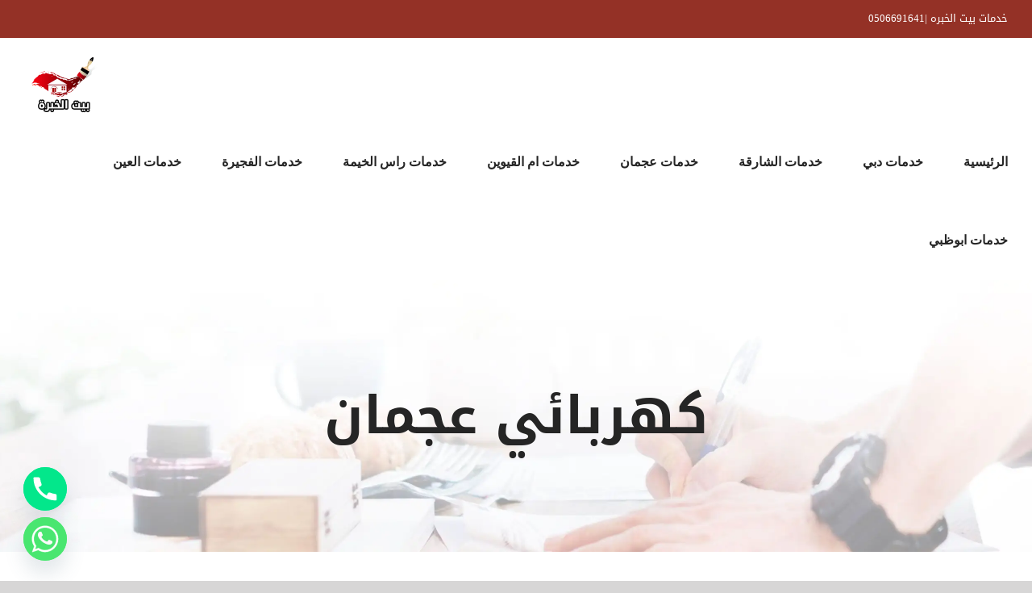

--- FILE ---
content_type: text/html; charset=utf-8
request_url: https://baytalkhebra-uae.com/tag/%D9%83%D9%87%D8%B1%D8%A8%D8%A7%D8%A6%D9%8A-%D8%B9%D8%AC%D9%85%D8%A7%D9%86/
body_size: 14455
content:
<!DOCTYPE html>
<html class="avada-html-layout-wide avada-html-header-position-top avada-html-is-archive" dir="rtl" lang="ar" prefix="og: http://ogp.me/ns# fb: http://ogp.me/ns/fb#">
<head>
<meta http-equiv="X-UA-Compatible" content="IE=edge"/>
<meta http-equiv="Content-Type" content="text/html; charset=utf-8"/>
<meta name="viewport" content="width=device-width, initial-scale=1"/>
<meta name='robots' content='index, follow, max-image-preview:large, max-snippet:-1, max-video-preview:-1'/>
<style>img:is([sizes="auto" i], [sizes^="auto," i]) {contain-intrinsic-size:3000px 1500px}</style>
<title>كهربائي عجمان Archives - شركة بيت الخبره | 0506691641</title>
<link rel="canonical" href="https://baytalkhebra-uae.com/tag/كهربائي-عجمان/"/>
<meta property="og:locale" content="ar_AR"/>
<meta property="og:type" content="article"/>
<meta property="og:title" content="كهربائي عجمان الأرشيف"/>
<meta property="og:url" content="https://baytalkhebra-uae.com/tag/كهربائي-عجمان/"/>
<meta property="og:site_name" content="شركة بيت الخبره | 0506691641"/>
<meta name="twitter:card" content="summary_large_image"/>
<script type="application/ld+json" class="yoast-schema-graph">{"@context":"https://schema.org","@graph":[{"@type":"CollectionPage","@id":"https://baytalkhebra-uae.com/tag/%d9%83%d9%87%d8%b1%d8%a8%d8%a7%d8%a6%d9%8a-%d8%b9%d8%ac%d9%85%d8%a7%d9%86/","url":"https://baytalkhebra-uae.com/tag/%d9%83%d9%87%d8%b1%d8%a8%d8%a7%d8%a6%d9%8a-%d8%b9%d8%ac%d9%85%d8%a7%d9%86/","name":"كهربائي عجمان Archives - شركة بيت الخبره | 0506691641","isPartOf":{"@id":"https://baytalkhebra-uae.com/#website"},"primaryImageOfPage":{"@id":"https://baytalkhebra-uae.com/tag/%d9%83%d9%87%d8%b1%d8%a8%d8%a7%d8%a6%d9%8a-%d8%b9%d8%ac%d9%85%d8%a7%d9%86/#primaryimage"},"image":{"@id":"https://baytalkhebra-uae.com/tag/%d9%83%d9%87%d8%b1%d8%a8%d8%a7%d8%a6%d9%8a-%d8%b9%d8%ac%d9%85%d8%a7%d9%86/#primaryimage"},"thumbnailUrl":"https://baytalkhebra-uae.com/wp-content/uploads/2020/08/unnamed-19.jpg","breadcrumb":{"@id":"https://baytalkhebra-uae.com/tag/%d9%83%d9%87%d8%b1%d8%a8%d8%a7%d8%a6%d9%8a-%d8%b9%d8%ac%d9%85%d8%a7%d9%86/#breadcrumb"},"inLanguage":"ar"},{"@type":"ImageObject","inLanguage":"ar","@id":"https://baytalkhebra-uae.com/tag/%d9%83%d9%87%d8%b1%d8%a8%d8%a7%d8%a6%d9%8a-%d8%b9%d8%ac%d9%85%d8%a7%d9%86/#primaryimage","url":"https://baytalkhebra-uae.com/wp-content/uploads/2020/08/unnamed-19.jpg","contentUrl":"https://baytalkhebra-uae.com/wp-content/uploads/2020/08/unnamed-19.jpg","width":512,"height":342,"caption":"كهربائي في عجمان"},{"@type":"BreadcrumbList","@id":"https://baytalkhebra-uae.com/tag/%d9%83%d9%87%d8%b1%d8%a8%d8%a7%d8%a6%d9%8a-%d8%b9%d8%ac%d9%85%d8%a7%d9%86/#breadcrumb","itemListElement":[{"@type":"ListItem","position":1,"name":"Home","item":"https://baytalkhebra-uae.com/"},{"@type":"ListItem","position":2,"name":"كهربائي عجمان"}]},{"@type":"WebSite","@id":"https://baytalkhebra-uae.com/#website","url":"https://baytalkhebra-uae.com/","name":"شركة بيت الخبره | 0506691641","description":"شركة صيانة عامة في الشارقة 🎇شركة صبغ في عجمان✔ شركات دهانات في العين ✔ سباك في ابوظبي✔ تركيب باركيه في الفجيرة✔ تركيب جبس بورد في العين ✔ نجار في راس الخيمة📱0506691641.","publisher":{"@id":"https://baytalkhebra-uae.com/#organization"},"potentialAction":[{"@type":"SearchAction","target":{"@type":"EntryPoint","urlTemplate":"https://baytalkhebra-uae.com/?s={search_term_string}"},"query-input":"required name=search_term_string"}],"inLanguage":"ar"},{"@type":"Organization","@id":"https://baytalkhebra-uae.com/#organization","name":"شركة بيت الخبره | 0506691641","url":"https://baytalkhebra-uae.com/","logo":{"@type":"ImageObject","inLanguage":"ar","@id":"https://baytalkhebra-uae.com/#/schema/logo/image/","url":"https://baytalkhebra-uae.com/wp-content/uploads/2020/08/beat.png","contentUrl":"https://baytalkhebra-uae.com/wp-content/uploads/2020/08/beat.png","width":200,"height":150,"caption":"شركة بيت الخبره | 0506691641"},"image":{"@id":"https://baytalkhebra-uae.com/#/schema/logo/image/"}}]}</script>
<link rel="alternate" type="application/rss+xml" title="شركة بيت الخبره | 0506691641 &laquo; الخلاصة" href="https://baytalkhebra-uae.com/feed/"/>
<link rel="alternate" type="application/rss+xml" title="شركة بيت الخبره | 0506691641 &laquo; خلاصة التعليقات" href="https://baytalkhebra-uae.com/comments/feed/"/>
<link rel="alternate" type="application/rss+xml" title="شركة بيت الخبره | 0506691641 &laquo; كهربائي عجمان خلاصة الوسوم" href="https://baytalkhebra-uae.com/tag/%d9%83%d9%87%d8%b1%d8%a8%d8%a7%d8%a6%d9%8a-%d8%b9%d8%ac%d9%85%d8%a7%d9%86/feed/"/>
<meta property="og:locale" content="ar_AR"/>
<meta property="og:type" content="article"/>
<meta property="og:site_name" content="شركة بيت الخبره | 0506691641"/>
<meta property="og:title" content="كهربائي عجمان Archives - شركة بيت الخبره | 0506691641"/>
<meta property="og:url" content="https://baytalkhebra-uae.com/%d9%83%d9%87%d8%b1%d8%a8%d8%a7%d8%a6%d9%8a-%d9%81%d9%8a-%d8%b9%d8%ac%d9%85%d8%a7%d9%86/"/>
<meta property="og:image" content="https://baytalkhebra-uae.com/wp-content/uploads/2020/08/unnamed-19.jpg"/>
<meta property="og:image:width" content="512"/>
<meta property="og:image:height" content="342"/>
<meta property="og:image:type" content="image/jpeg"/>
<script type="text/javascript">//<![CDATA[
window._wpemojiSettings={"baseUrl":"https:\/\/s.w.org\/images\/core\/emoji\/15.0.3\/72x72\/","ext":".png","svgUrl":"https:\/\/s.w.org\/images\/core\/emoji\/15.0.3\/svg\/","svgExt":".svg","source":{"concatemoji":"https:\/\/baytalkhebra-uae.com\/wp-includes\/js\/wp-emoji-release.min.js?ver=6.7.4"}};!function(i,n){var o,s,e;function c(e){try{var t={supportTests:e,timestamp:(new Date).valueOf()};sessionStorage.setItem(o,JSON.stringify(t))}catch(e){}}function p(e,t,n){e.clearRect(0,0,e.canvas.width,e.canvas.height),e.fillText(t,0,0);var t=new Uint32Array(e.getImageData(0,0,e.canvas.width,e.canvas.height).data),r=(e.clearRect(0,0,e.canvas.width,e.canvas.height),e.fillText(n,0,0),new Uint32Array(e.getImageData(0,0,e.canvas.width,e.canvas.height).data));return t.every(function(e,t){return e===r[t]})}function u(e,t,n){switch(t){case"flag":return n(e,"\ud83c\udff3\ufe0f\u200d\u26a7\ufe0f","\ud83c\udff3\ufe0f\u200b\u26a7\ufe0f")?!1:!n(e,"\ud83c\uddfa\ud83c\uddf3","\ud83c\uddfa\u200b\ud83c\uddf3")&&!n(e,"\ud83c\udff4\udb40\udc67\udb40\udc62\udb40\udc65\udb40\udc6e\udb40\udc67\udb40\udc7f","\ud83c\udff4\u200b\udb40\udc67\u200b\udb40\udc62\u200b\udb40\udc65\u200b\udb40\udc6e\u200b\udb40\udc67\u200b\udb40\udc7f");case"emoji":return!n(e,"\ud83d\udc26\u200d\u2b1b","\ud83d\udc26\u200b\u2b1b")}return!1}function f(e,t,n){var r="undefined"!=typeof WorkerGlobalScope&&self instanceof WorkerGlobalScope?new OffscreenCanvas(300,150):i.createElement("canvas"),a=r.getContext("2d",{willReadFrequently:!0}),o=(a.textBaseline="top",a.font="600 32px Arial",{});return e.forEach(function(e){o[e]=t(a,e,n)}),o}function t(e){var t=i.createElement("script");t.src=e,t.defer=!0,i.head.appendChild(t)}"undefined"!=typeof Promise&&(o="wpEmojiSettingsSupports",s=["flag","emoji"],n.supports={everything:!0,everythingExceptFlag:!0},e=new Promise(function(e){i.addEventListener("DOMContentLoaded",e,{once:!0})}),new Promise(function(t){var n=function(){try{var e=JSON.parse(sessionStorage.getItem(o));if("object"==typeof e&&"number"==typeof e.timestamp&&(new Date).valueOf()<e.timestamp+604800&&"object"==typeof e.supportTests)return e.supportTests}catch(e){}return null}();if(!n){if("undefined"!=typeof Worker&&"undefined"!=typeof OffscreenCanvas&&"undefined"!=typeof URL&&URL.createObjectURL&&"undefined"!=typeof Blob)try{var e="postMessage("+f.toString()+"("+[JSON.stringify(s),u.toString(),p.toString()].join(",")+"));",r=new Blob([e],{type:"text/javascript"}),a=new Worker(URL.createObjectURL(r),{name:"wpTestEmojiSupports"});return void(a.onmessage=function(e){c(n=e.data),a.terminate(),t(n)})}catch(e){}c(n=f(s,u,p))}t(n)}).then(function(e){for(var t in e)n.supports[t]=e[t],n.supports.everything=n.supports.everything&&n.supports[t],"flag"!==t&&(n.supports.everythingExceptFlag=n.supports.everythingExceptFlag&&n.supports[t]);n.supports.everythingExceptFlag=n.supports.everythingExceptFlag&&!n.supports.flag,n.DOMReady=!1,n.readyCallback=function(){n.DOMReady=!0}}).then(function(){return e}).then(function(){var e;n.supports.everything||(n.readyCallback(),(e=n.source||{}).concatemoji?t(e.concatemoji):e.wpemoji&&e.twemoji&&(t(e.twemoji),t(e.wpemoji)))}))}((window,document),window._wpemojiSettings);
//]]></script>
<style id='wp-emoji-styles-inline-css' type='text/css'>img.wp-smiley,img.emoji{display:inline!important;border:none!important;box-shadow:none!important;height:1em!important;width:1em!important;margin:0 .07em!important;vertical-align:-.1em!important;background:none!important;padding:0!important}</style>
<link rel='stylesheet' id='chaty-front-css-css' href='https://baytalkhebra-uae.com/wp-content/plugins/chaty/css/chaty-front.min.css?ver=3.3.41736417447' type='text/css' media='all'/>
<link rel='stylesheet' id='mwfcfonts-css' href='https://baytalkhebra-uae.com/wp-content/plugins/parsi-font/assets/css/fonts.css' type='text/css' media=''/>
<link rel='stylesheet' id='wpsm_ac-font-awesome-front-css' href='https://baytalkhebra-uae.com/wp-content/plugins/responsive-accordion-and-collapse/css/font-awesome/css/font-awesome.min.css?ver=6.7.4' type='text/css' media='all'/>
<link rel='stylesheet' id='wpsm_ac_bootstrap-front-css' href='https://baytalkhebra-uae.com/wp-content/plugins/responsive-accordion-and-collapse/css/bootstrap-front.css?ver=6.7.4' type='text/css' media='all'/>
<link rel='stylesheet' id='toc-screen-css' href='https://baytalkhebra-uae.com/wp-content/plugins/table-of-contents-plus/screen.min.css?ver=2411.1' type='text/css' media='all'/>
<link rel='stylesheet' id='taqyeem-style-css' href='https://baytalkhebra-uae.com/wp-content/plugins/taqyeem/style.css?ver=6.7.4' type='text/css' media='all'/>
<link rel='stylesheet' id='fusion-dynamic-css-css' href='https://baytalkhebra-uae.com/wp-content/uploads/fusion-styles/c94ad789904e698bb5a4ef21ac22e415.min.css?ver=3.11.7' type='text/css' media='all'/>
<script type="text/javascript" src="https://baytalkhebra-uae.com/wp-includes/js/jquery/jquery.min.js?ver=3.7.1" id="jquery-core-js"></script>
<script type="text/javascript" src="https://baytalkhebra-uae.com/wp-includes/js/jquery/jquery-migrate.min.js?ver=3.4.1" id="jquery-migrate-js"></script>
<script type="text/javascript" src="https://baytalkhebra-uae.com/wp-content/plugins/taqyeem/js/tie.js?ver=6.7.4" id="taqyeem-main-js"></script>
<link rel="https://api.w.org/" href="https://baytalkhebra-uae.com/wp-json/"/><link rel="alternate" title="JSON" type="application/json" href="https://baytalkhebra-uae.com/wp-json/wp/v2/tags/171"/><link rel="EditURI" type="application/rsd+xml" title="RSD" href="https://baytalkhebra-uae.com/xmlrpc.php?rsd"/>
<meta name="generator" content="WordPress 6.7.4"/>
<style type="text/css">{font-family:Droid\ Arabic\ Kufi!important;font-size:px!important}{font-family:Droid\ Arabic\ Kufi!important;font-size:px!important}{font-family:Droid\ Arabic\ Kufi!important;font-size:px!important}h1,h2,h3,h4,h5,h6{font-family:Droid\ Arabic\ Kufi!important}body{font-family:Droid\ Arabic\ Kufi!important}.rtl #wpadminbar *,#wpadminbar *{font:400 13px/32px Droid\ Arabic\ Kufi}pre,code{font-family:VRCD,monospaced}</style>
<script type='text/javascript'>//<![CDATA[
var taqyeem={"ajaxurl":"https://baytalkhebra-uae.com/wp-admin/admin-ajax.php","your_rating":"تقييمك:"};
//]]></script>
<style type="text/css" media="screen"></style>
<script>document.createElement("picture");if(!window.HTMLPictureElement&&document.addEventListener){window.addEventListener("DOMContentLoaded",function(){var s=document.createElement("script");s.src="https://baytalkhebra-uae.com/wp-content/plugins/webp-express/js/picturefill.min.js";document.body.appendChild(s);});}</script><script>document.addEventListener("DOMContentLoaded",function(){var div,i,youtubePlayers=document.getElementsByClassName("video-seo-youtube-player");for(i=0;i<youtubePlayers.length;i++){div=document.createElement("div");div.className="video-seo-youtube-embed-loader";div.setAttribute("data-id",youtubePlayers[i].dataset.id);div.setAttribute("tabindex","0");div.setAttribute("role","button");div.setAttribute("aria-label","Load YouTube video");div.innerHTML=videoSEOGenerateYouTubeThumbnail(youtubePlayers[i].dataset.id);div.addEventListener("click",videoSEOGenerateYouTubeIframe);div.addEventListener("keydown",videoSEOYouTubeThumbnailHandleKeydown);div.addEventListener("keyup",videoSEOYouTubeThumbnailHandleKeyup);youtubePlayers[i].appendChild(div);}});function videoSEOGenerateYouTubeThumbnail(id){var thumbnail='<picture class="video-seo-youtube-picture">\n'+'<source class="video-seo-source-to-maybe-replace" media="(min-width: 801px)" srcset="https://i.ytimg.com/vi/'+id+'/maxresdefault.jpg" >\n'+'<source class="video-seo-source-hq" media="(max-width: 800px)" srcset="https://i.ytimg.com/vi/'+id+'/hqdefault.jpg">\n'+'<img onload="videoSEOMaybeReplaceMaxResSourceWithHqSource( event );" src="https://i.ytimg.com/vi/'+id+'/hqdefault.jpg" width="480" height="360" loading="eager" alt="">\n'+'</picture>\n',play='<div class="video-seo-youtube-player-play"></div>';return thumbnail.replace("ID",id)+play;}function videoSEOMaybeReplaceMaxResSourceWithHqSource(event){var sourceMaxRes,sourceHighQuality,loadedThumbnail=event.target,parent=loadedThumbnail.parentNode;if(loadedThumbnail.naturalWidth<150){sourceMaxRes=parent.querySelector(".video-seo-source-to-maybe-replace");sourceHighQuality=parent.querySelector(".video-seo-source-hq");sourceMaxRes.srcset=sourceHighQuality.srcset;parent.className="video-seo-youtube-picture video-seo-youtube-picture-replaced-srcset";}}function videoSEOYouTubeThumbnailHandleKeydown(event){if(event.keyCode!==13&&event.keyCode!==32){return;}if(event.keyCode===13){videoSEOGenerateYouTubeIframe(event);}if(event.keyCode===32){event.preventDefault();}}function videoSEOYouTubeThumbnailHandleKeyup(event){if(event.keyCode!==32){return;}videoSEOGenerateYouTubeIframe(event);}function videoSEOGenerateYouTubeIframe(event){var el=(event.type==="click")?this:event.target,iframe=document.createElement("iframe");iframe.setAttribute("src","https://www.youtube.com/embed/"+el.dataset.id+"?autoplay=1&enablejsapi=1&origin=https%3A%2F%2Fbaytalkhebra-uae.com");iframe.setAttribute("frameborder","0");iframe.setAttribute("allowfullscreen","1");iframe.setAttribute("allow","accelerometer; autoplay; clipboard-write; encrypted-media; gyroscope; picture-in-picture");el.parentNode.replaceChild(iframe,el);}</script><style type="text/css" id="css-fb-visibility">@media screen and (max-width:640px){.fusion-no-small-visibility{display:none!important}body .sm-text-align-center{text-align:center!important}body .sm-text-align-left{text-align:left!important}body .sm-text-align-right{text-align:right!important}body .sm-flex-align-center{justify-content:center!important}body .sm-flex-align-flex-start{justify-content:flex-start!important}body .sm-flex-align-flex-end{justify-content:flex-end!important}body .sm-mx-auto{margin-left:auto!important;margin-right:auto!important}body .sm-ml-auto{margin-left:auto!important}body .sm-mr-auto{margin-right:auto!important}body .fusion-absolute-position-small{position:absolute;top:auto;width:100%}.awb-sticky.awb-sticky-small{position:sticky;top:var(--awb-sticky-offset,0)}}@media screen and (min-width:641px) and (max-width:1024px){.fusion-no-medium-visibility{display:none!important}body .md-text-align-center{text-align:center!important}body .md-text-align-left{text-align:left!important}body .md-text-align-right{text-align:right!important}body .md-flex-align-center{justify-content:center!important}body .md-flex-align-flex-start{justify-content:flex-start!important}body .md-flex-align-flex-end{justify-content:flex-end!important}body .md-mx-auto{margin-left:auto!important;margin-right:auto!important}body .md-ml-auto{margin-left:auto!important}body .md-mr-auto{margin-right:auto!important}body .fusion-absolute-position-medium{position:absolute;top:auto;width:100%}.awb-sticky.awb-sticky-medium{position:sticky;top:var(--awb-sticky-offset,0)}}@media screen and (min-width:1025px){.fusion-no-large-visibility{display:none!important}body .lg-text-align-center{text-align:center!important}body .lg-text-align-left{text-align:left!important}body .lg-text-align-right{text-align:right!important}body .lg-flex-align-center{justify-content:center!important}body .lg-flex-align-flex-start{justify-content:flex-start!important}body .lg-flex-align-flex-end{justify-content:flex-end!important}body .lg-mx-auto{margin-left:auto!important;margin-right:auto!important}body .lg-ml-auto{margin-left:auto!important}body .lg-mr-auto{margin-right:auto!important}body .fusion-absolute-position-large{position:absolute;top:auto;width:100%}.awb-sticky.awb-sticky-large{position:sticky;top:var(--awb-sticky-offset,0)}}</style><style type="text/css">.broken_link,a.broken_link{text-decoration:line-through}</style><meta name="generator" content="Powered by Slider Revolution 6.5.24 - responsive, Mobile-Friendly Slider Plugin for WordPress with comfortable drag and drop interface."/>
<script>function setREVStartSize(e){window.RSIW=window.RSIW===undefined?window.innerWidth:window.RSIW;window.RSIH=window.RSIH===undefined?window.innerHeight:window.RSIH;try{var pw=document.getElementById(e.c).parentNode.offsetWidth,newh;pw=pw===0||isNaN(pw)||(e.l=="fullwidth"||e.layout=="fullwidth")?window.RSIW:pw;e.tabw=e.tabw===undefined?0:parseInt(e.tabw);e.thumbw=e.thumbw===undefined?0:parseInt(e.thumbw);e.tabh=e.tabh===undefined?0:parseInt(e.tabh);e.thumbh=e.thumbh===undefined?0:parseInt(e.thumbh);e.tabhide=e.tabhide===undefined?0:parseInt(e.tabhide);e.thumbhide=e.thumbhide===undefined?0:parseInt(e.thumbhide);e.mh=e.mh===undefined||e.mh==""||e.mh==="auto"?0:parseInt(e.mh,0);if(e.layout==="fullscreen"||e.l==="fullscreen")newh=Math.max(e.mh,window.RSIH);else{e.gw=Array.isArray(e.gw)?e.gw:[e.gw];for(var i in e.rl)if(e.gw[i]===undefined||e.gw[i]===0)e.gw[i]=e.gw[i-1];e.gh=e.el===undefined||e.el===""||(Array.isArray(e.el)&&e.el.length==0)?e.gh:e.el;e.gh=Array.isArray(e.gh)?e.gh:[e.gh];for(var i in e.rl)if(e.gh[i]===undefined||e.gh[i]===0)e.gh[i]=e.gh[i-1];var nl=new Array(e.rl.length),ix=0,sl;e.tabw=e.tabhide>=pw?0:e.tabw;e.thumbw=e.thumbhide>=pw?0:e.thumbw;e.tabh=e.tabhide>=pw?0:e.tabh;e.thumbh=e.thumbhide>=pw?0:e.thumbh;for(var i in e.rl)nl[i]=e.rl[i]<window.RSIW?0:e.rl[i];sl=nl[0];for(var i in nl)if(sl>nl[i]&&nl[i]>0){sl=nl[i];ix=i;}var m=pw>(e.gw[ix]+e.tabw+e.thumbw)?1:(pw-(e.tabw+e.thumbw))/(e.gw[ix]);newh=(e.gh[ix]*m)+(e.tabh+e.thumbh);}var el=document.getElementById(e.c);if(el!==null&&el)el.style.height=newh+"px";el=document.getElementById(e.c+"_wrapper");if(el!==null&&el){el.style.height=newh+"px";el.style.display="block";}}catch(e){console.log("Failure at Presize of Slider:"+e)}};</script>
<link rel="alternate" type="application/rss+xml" title="RSS" href="https://baytalkhebra-uae.com/rsslatest.xml"/>	<script type="text/javascript">var doc=document.documentElement;doc.setAttribute('data-useragent',navigator.userAgent);</script>
</head>
<body class="rtl archive tag tag-171 fusion-image-hovers fusion-pagination-sizing fusion-button_type-flat fusion-button_span-no fusion-button_gradient-linear avada-image-rollover-circle-no avada-image-rollover-yes avada-image-rollover-direction-fade fusion-body no-tablet-sticky-header no-mobile-sticky-header no-mobile-slidingbar no-mobile-totop avada-has-rev-slider-styles fusion-disable-outline fusion-sub-menu-fade mobile-logo-pos-left layout-wide-mode avada-has-boxed-modal-shadow-none layout-scroll-offset-full avada-has-zero-margin-offset-top fusion-top-header menu-text-align-center mobile-menu-design-modern fusion-show-pagination-text fusion-header-layout-v3 avada-responsive avada-footer-fx-none avada-menu-highlight-style-bar fusion-search-form-classic fusion-main-menu-search-dropdown fusion-avatar-circle avada-dropdown-styles avada-blog-layout-grid avada-blog-archive-layout-grid avada-header-shadow-no avada-menu-icon-position-left avada-has-megamenu-shadow avada-has-mainmenu-dropdown-divider avada-has-pagetitle-bg-full avada-has-breadcrumb-mobile-hidden avada-has-titlebar-bar_and_content avada-header-border-color-full-transparent avada-has-pagination-padding avada-flyout-menu-direction-fade avada-ec-views-v1" data-awb-post-id="857">
<a class="skip-link screen-reader-text" href="#content">Skip to content</a>
<div id="boxed-wrapper">
<div id="wrapper" class="fusion-wrapper">
<div id="home" style="position:relative;top:-1px;"></div>
<header class="fusion-header-wrapper">
<div class="fusion-header-v3 fusion-logo-alignment fusion-logo-left fusion-sticky-menu- fusion-sticky-logo-1 fusion-mobile-logo-1  fusion-mobile-menu-design-modern">
<div class="fusion-secondary-header">
<div class="fusion-row">
<div class="fusion-alignleft">
<div class="fusion-contact-info"><span class="fusion-contact-info-phone-number">خدمات بيت الخبره |0506691641 </span></div>	</div>
</div>
</div>
<div class="fusion-header-sticky-height"></div>
<div class="fusion-header">
<div class="fusion-row">
<div class="fusion-logo" data-margin-top="20px" data-margin-bottom="10px" data-margin-left="0px" data-margin-right="0px">
<a class="fusion-logo-link" href="https://baytalkhebra-uae.com/">
<picture><source srcset="https://baytalkhebra-uae.com/wp-content/webp-express/webp-images/uploads/2020/08/beat.png.webp 1x, https://baytalkhebra-uae.com/wp-content/webp-express/webp-images/uploads/2020/08/beat.png.webp 2x" type="image/webp"><img src="https://baytalkhebra-uae.com/wp-content/uploads/2020/08/beat.png" srcset="https://baytalkhebra-uae.com/wp-content/uploads/2020/08/beat.png 1x, https://baytalkhebra-uae.com/wp-content/uploads/2020/08/beat.png 2x" width="200" height="150" style="max-height:150px;height:auto;" alt="شركة بيت الخبره | 0506691641 Logo" data-retina_logo_url="https://baytalkhebra-uae.com/wp-content/uploads/2020/08/beat.png" class="fusion-standard-logo webpexpress-processed"></picture>
<picture><source srcset="https://baytalkhebra-uae.com/wp-content/webp-express/webp-images/uploads/2020/08/beat.png.webp 1x, https://baytalkhebra-uae.com/wp-content/webp-express/webp-images/uploads/2020/08/beat.png.webp 2x" type="image/webp"><img src="https://baytalkhebra-uae.com/wp-content/uploads/2020/08/beat.png" srcset="https://baytalkhebra-uae.com/wp-content/uploads/2020/08/beat.png 1x, https://baytalkhebra-uae.com/wp-content/uploads/2020/08/beat.png 2x" width="200" height="150" style="max-height:150px;height:auto;" alt="شركة بيت الخبره | 0506691641 Logo" data-retina_logo_url="https://baytalkhebra-uae.com/wp-content/uploads/2020/08/beat.png" class="fusion-mobile-logo webpexpress-processed"></picture>
<picture><source srcset="https://baytalkhebra-uae.com/wp-content/webp-express/webp-images/uploads/2020/08/beat.png.webp 1x, https://baytalkhebra-uae.com/wp-content/webp-express/webp-images/uploads/2020/08/beat.png.webp 2x" type="image/webp"><img src="https://baytalkhebra-uae.com/wp-content/uploads/2020/08/beat.png" srcset="https://baytalkhebra-uae.com/wp-content/uploads/2020/08/beat.png 1x, https://baytalkhebra-uae.com/wp-content/uploads/2020/08/beat.png 2x" width="200" height="150" style="max-height:150px;height:auto;" alt="شركة بيت الخبره | 0506691641 Logo" data-retina_logo_url="https://baytalkhebra-uae.com/wp-content/uploads/2020/08/beat.png" class="fusion-sticky-logo webpexpress-processed"></picture>
</a>
</div>	<nav class="fusion-main-menu" aria-label="Main Menu"><ul id="menu-movers-footer-menu" class="fusion-menu"><li id="menu-item-506" class="menu-item menu-item-type-post_type menu-item-object-page menu-item-home menu-item-506" data-item-id="506"><a href="https://baytalkhebra-uae.com/" class="fusion-bar-highlight"><span class="menu-text">الرئيسية</span></a></li><li id="menu-item-804" class="menu-item menu-item-type-taxonomy menu-item-object-category menu-item-804" data-item-id="804"><a href="https://baytalkhebra-uae.com/category/%d8%ae%d8%af%d9%85%d8%a7%d8%aa-%d8%af%d8%a8%d9%8a/" class="fusion-bar-highlight"><span class="menu-text">خدمات دبي</span></a></li><li id="menu-item-800" class="menu-item menu-item-type-taxonomy menu-item-object-category menu-item-800" data-item-id="800"><a href="https://baytalkhebra-uae.com/category/%d8%ae%d8%af%d9%85%d8%a7%d8%aa-%d8%a7%d9%84%d8%b4%d8%a7%d8%b1%d9%82%d8%a9/" class="fusion-bar-highlight"><span class="menu-text">خدمات الشارقة</span></a></li><li id="menu-item-806" class="menu-item menu-item-type-taxonomy menu-item-object-category menu-item-806" data-item-id="806"><a href="https://baytalkhebra-uae.com/category/%d8%ae%d8%af%d9%85%d8%a7%d8%aa-%d8%b9%d8%ac%d9%85%d8%a7%d9%86/" class="fusion-bar-highlight"><span class="menu-text">خدمات عجمان</span></a></li><li id="menu-item-803" class="menu-item menu-item-type-taxonomy menu-item-object-category menu-item-803" data-item-id="803"><a href="https://baytalkhebra-uae.com/category/%d8%ae%d8%af%d9%85%d8%a7%d8%aa-%d8%a7%d9%85-%d8%a7%d9%84%d9%82%d9%8a%d9%88%d9%8a%d9%86/" class="fusion-bar-highlight"><span class="menu-text">خدمات ام القيوين</span></a></li><li id="menu-item-805" class="menu-item menu-item-type-taxonomy menu-item-object-category menu-item-805" data-item-id="805"><a href="https://baytalkhebra-uae.com/category/%d8%ae%d8%af%d9%85%d8%a7%d8%aa-%d8%b1%d8%a7%d8%b3-%d8%a7%d9%84%d8%ae%d9%8a%d9%85%d8%a9/" class="fusion-bar-highlight"><span class="menu-text">خدمات راس الخيمة</span></a></li><li id="menu-item-802" class="menu-item menu-item-type-taxonomy menu-item-object-category menu-item-802" data-item-id="802"><a href="https://baytalkhebra-uae.com/category/%d8%ae%d8%af%d9%85%d8%a7%d8%aa-%d8%a7%d9%84%d9%81%d8%ac%d9%8a%d8%b1%d8%a9/" class="fusion-bar-highlight"><span class="menu-text">خدمات الفجيرة</span></a></li><li id="menu-item-801" class="menu-item menu-item-type-taxonomy menu-item-object-category menu-item-801" data-item-id="801"><a href="https://baytalkhebra-uae.com/category/%d8%ae%d8%af%d9%85%d8%a7%d8%aa-%d8%a7%d9%84%d8%b9%d9%8a%d9%86/" class="fusion-bar-highlight"><span class="menu-text">خدمات العين</span></a></li><li id="menu-item-1553" class="menu-item menu-item-type-taxonomy menu-item-object-category menu-item-1553" data-item-id="1553"><a href="https://baytalkhebra-uae.com/category/services-abu-dhabi/" class="fusion-bar-highlight"><span class="menu-text">خدمات ابوظبي</span></a></li></ul></nav>	<div class="fusion-mobile-menu-icons">
<a href="#" class="fusion-icon awb-icon-bars" aria-label="Toggle mobile menu" aria-expanded="false"></a>
</div>
<nav class="fusion-mobile-nav-holder fusion-mobile-menu-text-align-center" aria-label="Main Menu Mobile"></nav>
</div>
</div>
</div>
<div class="fusion-clearfix"></div>
</header>
<div id="sliders-container" class="fusion-slider-visibility">
</div>
<section class="avada-page-titlebar-wrapper" aria-label="Page Title Bar">
<div class="fusion-page-title-bar fusion-page-title-bar-breadcrumbs fusion-page-title-bar-center">
<div class="fusion-page-title-row">
<div class="fusion-page-title-wrapper">
<div class="fusion-page-title-captions">
<h1 class="entry-title">كهربائي عجمان</h1>
</div>
</div>
</div>
</div>
</section>
<main id="main" class="clearfix ">
<div class="fusion-row" style="">
<section id="content" class=" full-width" style="width: 100%;">
<div id="posts-container" class="fusion-blog-archive fusion-blog-layout-grid-wrapper fusion-blog-infinite fusion-clearfix">
<div class="fusion-posts-container fusion-blog-layout-grid fusion-blog-layout-grid-3 isotope fusion-posts-container-infinite fusion-blog-rollover fusion-blog-layout-center" data-pages="1">
<article id="post-857" class="fusion-post-grid  post fusion-clearfix post-857 type-post status-publish format-standard has-post-thumbnail hentry category-56 tag-171 tag-168 tag-169 tag-170">
<div class="fusion-post-wrapper">
<div class="fusion-flexslider flexslider fusion-flexslider-loading fusion-post-slideshow">
<ul class="slides">
<li><div class="fusion-image-wrapper" aria-haspopup="true">
<picture><source srcset="https://baytalkhebra-uae.com/wp-content/webp-express/webp-images/uploads/2020/08/unnamed-19-200x134.jpg.webp 200w, https://baytalkhebra-uae.com/wp-content/webp-express/webp-images/uploads/2020/08/unnamed-19-400x267.jpg.webp 400w, https://baytalkhebra-uae.com/wp-content/webp-express/webp-images/uploads/2020/08/unnamed-19.jpg.webp 512w" sizes="(min-width: 2200px) 100vw, (min-width: 824px) 407px, (min-width: 732px) 610px, (min-width: 640px) 732px," type="image/webp"><img width="512" height="342" src="https://baytalkhebra-uae.com/wp-content/uploads/2020/08/unnamed-19.jpg" class="attachment-full size-full wp-post-image webpexpress-processed" alt="كهربائي في عجمان" decoding="async" fetchpriority="high" srcset="https://baytalkhebra-uae.com/wp-content/uploads/2020/08/unnamed-19-200x134.jpg 200w, https://baytalkhebra-uae.com/wp-content/uploads/2020/08/unnamed-19-400x267.jpg 400w, https://baytalkhebra-uae.com/wp-content/uploads/2020/08/unnamed-19.jpg 512w" sizes="(min-width: 2200px) 100vw, (min-width: 824px) 407px, (min-width: 732px) 610px, (min-width: 640px) 732px, "></picture><div class="fusion-rollover">
<div class="fusion-rollover-content">
<a class="fusion-rollover-link" href="https://baytalkhebra-uae.com/%d9%83%d9%87%d8%b1%d8%a8%d8%a7%d8%a6%d9%8a-%d9%81%d9%8a-%d8%b9%d8%ac%d9%85%d8%a7%d9%86/">كهربائي في عجمان |0506691641 |لخدمات صيانة كهرباء</a>
<a class="fusion-link-wrapper" href="https://baytalkhebra-uae.com/%d9%83%d9%87%d8%b1%d8%a8%d8%a7%d8%a6%d9%8a-%d9%81%d9%8a-%d8%b9%d8%ac%d9%85%d8%a7%d9%86/" aria-label="كهربائي في عجمان |0506691641 |لخدمات صيانة كهرباء"></a>
</div>
</div>
</div>
</li>
</ul>
</div>
<div class="fusion-post-content-wrapper">
<div class="fusion-post-content post-content">
<h2 class="entry-title fusion-post-title"><a href="https://baytalkhebra-uae.com/%d9%83%d9%87%d8%b1%d8%a8%d8%a7%d8%a6%d9%8a-%d9%81%d9%8a-%d8%b9%d8%ac%d9%85%d8%a7%d9%86/">كهربائي في عجمان |0506691641 |لخدمات صيانة كهرباء</a></h2>
<p class="fusion-single-line-meta">By <span class="vcard"><span class="fn"><a href="https://baytalkhebra-uae.com/author/admin/" title="مقالات admin" rel="author">admin</a></span></span><span class="fusion-inline-sep">|</span><span class="updated rich-snippet-hidden">2025-01-13T22:08:39+03:00</span><span>يناير 13th, 2025</span><span class="fusion-inline-sep">|</span>Categories: <a href="https://baytalkhebra-uae.com/category/%d8%ae%d8%af%d9%85%d8%a7%d8%aa-%d8%b9%d8%ac%d9%85%d8%a7%d9%86/" rel="category tag">خدمات عجمان</a><span class="fusion-inline-sep">|</span><span class="meta-tags">Tags: <a href="https://baytalkhebra-uae.com/tag/%d9%83%d9%87%d8%b1%d8%a8%d8%a7%d8%a6%d9%8a-%d8%b9%d8%ac%d9%85%d8%a7%d9%86/" rel="tag">كهربائي عجمان</a>, <a href="https://baytalkhebra-uae.com/tag/%d9%83%d9%87%d8%b1%d8%a8%d8%a7%d8%a6%d9%8a-%d9%81%d9%8a-%d8%b9%d8%ac%d9%85%d8%a7%d9%86/" rel="tag">كهربائي في عجمان</a>, <a href="https://baytalkhebra-uae.com/tag/%d9%83%d9%87%d8%b1%d8%a8%d8%a7%d8%a6%d9%8a-%d9%85%d9%86%d8%a7%d8%b2%d9%84-%d9%81%d9%8a-%d8%b9%d8%ac%d9%85%d8%a7%d9%86/" rel="tag">كهربائي منازل في عجمان</a>, <a href="https://baytalkhebra-uae.com/tag/%d9%85%d8%ad%d9%84-%d9%83%d9%87%d8%b1%d8%a8%d8%a7%d8%a6%d9%8a-%d9%81%d9%8a-%d8%b9%d8%ac%d9%85%d8%a7%d9%86/" rel="tag">محل كهربائي في عجمان</a></span><span class="fusion-inline-sep">|</span></p>
<div class="fusion-content-sep sep-single sep-solid"></div>
<div class="fusion-post-content-container">
<p>كهربائي في عجمان |0506691641 |لخدمات صيانة كهرباء عزيزي نقدم لكم افضل كهربائي منازل بعجمان تعتبر شركتنا في مجال الكهرباء والسباكة</p>	</div>
</div>
<div class="fusion-meta-info">
<div class="fusion-alignleft">
<a href="https://baytalkhebra-uae.com/%d9%83%d9%87%d8%b1%d8%a8%d8%a7%d8%a6%d9%8a-%d9%81%d9%8a-%d8%b9%d8%ac%d9%85%d8%a7%d9%86/" class="fusion-read-more" aria-label="More on كهربائي في عجمان |0506691641 |لخدمات صيانة كهرباء">
Read More	</a>
</div>
<div class="fusion-alignright">
<a href="https://baytalkhebra-uae.com/%d9%83%d9%87%d8%b1%d8%a8%d8%a7%d8%a6%d9%8a-%d9%81%d9%8a-%d8%b9%d8%ac%d9%85%d8%a7%d9%86/#respond"><i class="awb-icon-bubbles" aria-hidden="true"></i>&nbsp;0</a>	</div>
</div>
</div>
</div>
</article>
</div>
</div>
</section>
</div>
</main>
<div class="fusion-footer">
<footer class="fusion-footer-widget-area fusion-widget-area">
<div class="fusion-row">
<div class="fusion-columns fusion-columns-3 fusion-widget-area">
<div class="fusion-column col-lg-4 col-md-4 col-sm-4">
<section id="text-2" class="fusion-footer-widget-column widget widget_text" style="border-style: solid;border-color:transparent;border-width:0px;"><h4 class="widget-title">من نحن</h4>	<div class="textwidget"><p>نحن شركة بيت الخبره الاولي في مجال الديكورات والتشطيبات والدهانات حيث تتميز شركتنا بتركيب جميع الارضيات السيراميك والباركيه وتركيب ورق الجدران والاسقف المعلقة فلدينا افضل وامهر العمال و الصباغين في جميع الامارات.</p>
</div>
<div style="clear:both;"></div></section>	</div>
<div class="fusion-column col-lg-4 col-md-4 col-sm-4">
<section id="rss-3" class="fusion-footer-widget-column widget widget_rss" style="border-style: solid;border-color:transparent;border-width:0px;"><h4 class="widget-title"><a class="rsswidget rss-widget-feed" href="https://baytalkhebra-uae.com/rss"><img class="rss-widget-icon" style="border:0" width="14" height="14" src="https://baytalkhebra-uae.com/wp-includes/images/rss.png" alt="RSS"/></a> <a class="rsswidget rss-widget-title" href="https://baytalkhebra-uae.com/">rss</a></h4><ul><li><a class='rsswidget' href='https://baytalkhebra-uae.com/%D9%83%D9%87%D8%B1%D8%A8%D8%A7%D8%A6%D9%8A-%D9%81%D9%8A-%D8%B1%D8%A7%D8%B3-%D8%A7%D9%84%D8%AE%D9%8A%D9%85%D8%A9/'>كهربائي في راس الخيمة |0506691641 |لخدمات صيانة كهرباء</a></li><li><a class='rsswidget' href='https://baytalkhebra-uae.com/%D8%B3%D8%A8%D8%A7%D9%83-%D9%81%D9%8A-%D8%A7%D8%A8%D9%88%D8%B8%D8%A8%D9%8A/'>سباك في ابوظبي |0506691641 |سباكين ابوظبي</a></li><li><a class='rsswidget' href='https://baytalkhebra-uae.com/%D8%B4%D8%B1%D9%83%D8%A9-%D8%B5%D8%A8%D8%BA-%D9%81%D9%8A-%D8%B9%D8%AC%D9%85%D8%A7%D9%86/'>شركة صبغ في عجمان |0506691641 |صباغ عصري</a></li></ul><div style="clear:both;"></div></section>	</div>
<div class="fusion-column fusion-column-last col-lg-4 col-md-4 col-sm-4">
<section id="recent-posts-4" class="fusion-footer-widget-column widget widget_recent_entries" style="border-style: solid;border-color:transparent;border-width:0px;">
<h4 class="widget-title">احدث المقالات</h4>
<ul>
<li>
<a href="https://baytalkhebra-uae.com/%d9%83%d9%87%d8%b1%d8%a8%d8%a7%d8%a6%d9%8a-%d9%81%d9%8a-%d8%b1%d8%a7%d8%b3-%d8%a7%d9%84%d8%ae%d9%8a%d9%85%d8%a9/">كهربائي في راس الخيمة |0506691641 |لخدمات صيانة كهرباء</a>
</li>
<li>
<a href="https://baytalkhebra-uae.com/%d8%b3%d8%a8%d8%a7%d9%83-%d9%81%d9%8a-%d8%a7%d8%a8%d9%88%d8%b8%d8%a8%d9%8a/">سباك في ابوظبي |0506691641 |سباكين ابوظبي</a>
</li>
<li>
<a href="https://baytalkhebra-uae.com/%d8%b4%d8%b1%d9%83%d8%a9-%d8%b5%d8%a8%d8%ba-%d9%81%d9%8a-%d8%b9%d8%ac%d9%85%d8%a7%d9%86/">شركة صبغ في عجمان |0506691641 |صباغ عصري</a>
</li>
</ul>
<div style="clear:both;"></div></section>	</div>
<div class="fusion-clearfix"></div>
</div>
</div>
</footer>
<footer id="footer" class="fusion-footer-copyright-area fusion-footer-copyright-center">
<div class="fusion-row">
<div class="fusion-copyright-content">
<div class="fusion-copyright-notice">
<div>
 
 
 
جميع الحقوق محفوظة لدي شركة بيت الخبره
 	</div>
</div>
</div>
</div>
</footer>
</div>
</div>
</div>
<a class="fusion-one-page-text-link fusion-page-load-link" tabindex="-1" href="#" aria-hidden="true">Page load link</a>
<div class="avada-footer-scripts">
<script>window.RS_MODULES=window.RS_MODULES||{};window.RS_MODULES.modules=window.RS_MODULES.modules||{};window.RS_MODULES.waiting=window.RS_MODULES.waiting||[];window.RS_MODULES.defered=true;window.RS_MODULES.moduleWaiting=window.RS_MODULES.moduleWaiting||{};window.RS_MODULES.type='compiled';</script>
<div class='quick-call-button' id='draggable'>
<div class='call-now-button'>
<p class='call-text'>اتصل الآن</p>
<a href='tel:00971506691641' id='quickcallbutton' title='Call Now'>
<div class='quick-alo-ph-circle active'></div>
<div class='quick-alo-ph-circle-fill active'></div>
<div class='quick-alo-ph-img-circle shake'></div>
</a>
</div>
</div>
<style>@media screen and (max-width:860px){.quick-call-button{display:block!important}}@media screen and (min-width:1024px){.call-now-button .call-text{display:initial}.quick-call-button{top:50%}}@media screen and (max-width:1024px) and (min-width:680px){.call-now-button .call-text{display:initial}.quick-call-button{top:50%}}@media screen and (max-width:680px){.call-now-button .call-text{display:initial}.quick-call-button{top:50%}}.quick-call-button{left:3%}.quick-call-button{background:#1a1919}.call-now-button a .quick-alo-ph-img-circle,.call-now-button a .quick-alo-phone-img-circle{background-color:#0c3}.call-now-button .call-text{color:#fff}</style>
<script type="text/javascript">var fusionNavIsCollapsed=function(e){var t,n;window.innerWidth<=e.getAttribute("data-breakpoint")?(e.classList.add("collapse-enabled"),e.classList.remove("awb-menu_desktop"),e.classList.contains("expanded")||(e.setAttribute("aria-expanded","false"),window.dispatchEvent(new Event("fusion-mobile-menu-collapsed",{bubbles:!0,cancelable:!0}))),(n=e.querySelectorAll(".menu-item-has-children.expanded")).length&&n.forEach(function(e){e.querySelector(".awb-menu__open-nav-submenu_mobile").setAttribute("aria-expanded","false")})):(null!==e.querySelector(".menu-item-has-children.expanded .awb-menu__open-nav-submenu_click")&&e.querySelector(".menu-item-has-children.expanded .awb-menu__open-nav-submenu_click").click(),e.classList.remove("collapse-enabled"),e.classList.add("awb-menu_desktop"),e.setAttribute("aria-expanded","true"),null!==e.querySelector(".awb-menu__main-ul")&&e.querySelector(".awb-menu__main-ul").removeAttribute("style")),e.classList.add("no-wrapper-transition"),clearTimeout(t),t=setTimeout(()=>{e.classList.remove("no-wrapper-transition")},400),e.classList.remove("loading")},fusionRunNavIsCollapsed=function(){var e,t=document.querySelectorAll(".awb-menu");for(e=0;e<t.length;e++)fusionNavIsCollapsed(t[e])};function avadaGetScrollBarWidth(){var e,t,n,l=document.createElement("p");return l.style.width="100%",l.style.height="200px",(e=document.createElement("div")).style.position="absolute",e.style.top="0px",e.style.left="0px",e.style.visibility="hidden",e.style.width="200px",e.style.height="150px",e.style.overflow="hidden",e.appendChild(l),document.body.appendChild(e),t=l.offsetWidth,e.style.overflow="scroll",t==(n=l.offsetWidth)&&(n=e.clientWidth),document.body.removeChild(e),jQuery("html").hasClass("awb-scroll")&&10<t-n?10:t-n}fusionRunNavIsCollapsed(),window.addEventListener("fusion-resize-horizontal",fusionRunNavIsCollapsed);</script><link rel='stylesheet' id='lv_css-css' href='https://baytalkhebra-uae.com/wp-content/plugins/quick-call-button/assets/css/quick-call-button.css?ver=1.2.9' type='text/css' media='all'/>
<link rel='stylesheet' id='rs-plugin-settings-css' href='https://baytalkhebra-uae.com/wp-content/plugins/revslider/public/assets/css/rs6.css?ver=6.5.24' type='text/css' media='all'/>
<style id='rs-plugin-settings-inline-css' type='text/css'>#rs-demo-id{}</style>
<script type="text/javascript" id="chaty-front-end-js-extra">//<![CDATA[
var chaty_settings={"ajax_url":"https:\/\/baytalkhebra-uae.com\/wp-admin\/admin-ajax.php","analytics":"0","capture_analytics":"1","token":"c2a7f2614a","chaty_widgets":[{"id":0,"identifier":0,"settings":{"cta_type":"simple-view","cta_body":"","cta_head":"","cta_head_bg_color":"","cta_head_text_color":"","show_close_button":0,"position":"left","custom_position":1,"bottom_spacing":"25","side_spacing":"25","icon_view":"vertical","default_state":"open","cta_text":"","cta_text_color":"#333333","cta_bg_color":"#ffffff","show_cta":"all_time","is_pending_mesg_enabled":"off","pending_mesg_count":"","pending_mesg_count_color":"#ffffff","pending_mesg_count_bgcolor":"#dd0000","widget_icon":"chat-base","widget_icon_url":"","font_family":"-apple-system,BlinkMacSystemFont,Segoe UI,Roboto,Oxygen-Sans,Ubuntu,Cantarell,Helvetica Neue,sans-serif","widget_size":"54","custom_widget_size":"54","is_google_analytics_enabled":0,"close_text":"Hide","widget_color":"#A886CD","widget_icon_color":"#ffffff","widget_rgb_color":"168,134,205","has_custom_css":0,"custom_css":"","widget_token":"5ceaf0181f","widget_index":"","attention_effect":""},"triggers":{"has_time_delay":1,"time_delay":"0","exit_intent":0,"has_display_after_page_scroll":0,"display_after_page_scroll":"0","auto_hide_widget":0,"hide_after":0,"show_on_pages_rules":[],"time_diff":0,"has_date_scheduling_rules":0,"date_scheduling_rules":{"start_date_time":"","end_date_time":""},"date_scheduling_rules_timezone":0,"day_hours_scheduling_rules_timezone":0,"has_day_hours_scheduling_rules":[],"day_hours_scheduling_rules":[],"day_time_diff":0,"show_on_direct_visit":0,"show_on_referrer_social_network":0,"show_on_referrer_search_engines":0,"show_on_referrer_google_ads":0,"show_on_referrer_urls":[],"has_show_on_specific_referrer_urls":0,"has_traffic_source":0,"has_countries":0,"countries":[],"has_target_rules":0},"channels":[{"channel":"Phone","value":"971506691641","hover_text":"Phone","chatway_position":"","svg_icon":"<svg width=\"39\" height=\"39\" viewBox=\"0 0 39 39\" fill=\"none\" xmlns=\"http:\/\/www.w3.org\/2000\/svg\"><circle class=\"color-element\" cx=\"19.4395\" cy=\"19.4395\" r=\"19.4395\" fill=\"#03E78B\"\/><path d=\"M19.3929 14.9176C17.752 14.7684 16.2602 14.3209 14.7684 13.7242C14.0226 13.4259 13.1275 13.7242 12.8292 14.4701L11.7849 16.2602C8.65222 14.6193 6.11623 11.9341 4.47529 8.95057L6.41458 7.90634C7.16046 7.60799 7.45881 6.71293 7.16046 5.96705C6.56375 4.47529 6.11623 2.83435 5.96705 1.34259C5.96705 0.596704 5.22117 0 4.47529 0H0.745882C0.298353 0 5.69062e-07 0.298352 5.69062e-07 0.745881C5.69062e-07 3.72941 0.596704 6.71293 1.93929 9.3981C3.87858 13.575 7.30964 16.8569 11.3374 18.7962C14.0226 20.1388 17.0061 20.7355 19.9896 20.7355C20.4371 20.7355 20.7355 20.4371 20.7355 19.9896V16.4094C20.7355 15.5143 20.1388 14.9176 19.3929 14.9176Z\" transform=\"translate(9.07179 9.07178)\" fill=\"white\"\/><\/svg>","is_desktop":1,"is_mobile":1,"icon_color":"#03E78B","icon_rgb_color":"3,231,139","channel_type":"Phone","custom_image_url":"","order":"","pre_set_message":"","is_use_web_version":"1","is_open_new_tab":"1","is_default_open":"0","has_welcome_message":"0","emoji_picker":"1","input_placeholder":"Write your message...","chat_welcome_message":"","wp_popup_headline":"","wp_popup_nickname":"","wp_popup_profile":"","wp_popup_head_bg_color":"#4AA485","qr_code_image_url":"","mail_subject":"","channel_account_type":"personal","contact_form_settings":[],"contact_fields":[],"url":"tel:971506691641","mobile_target":"","desktop_target":"","target":"","is_agent":0,"agent_data":[],"header_text":"","header_sub_text":"","header_bg_color":"","header_text_color":"","widget_token":"5ceaf0181f","widget_index":"","click_event":"","viber_url":""},{"channel":"Whatsapp","value":"971506691641","hover_text":"WhatsApp","chatway_position":"","svg_icon":"<svg width=\"39\" height=\"39\" viewBox=\"0 0 39 39\" fill=\"none\" xmlns=\"http:\/\/www.w3.org\/2000\/svg\"><circle class=\"color-element\" cx=\"19.4395\" cy=\"19.4395\" r=\"19.4395\" fill=\"#49E670\"\/><path d=\"M12.9821 10.1115C12.7029 10.7767 11.5862 11.442 10.7486 11.575C10.1902 11.7081 9.35269 11.8411 6.84003 10.7767C3.48981 9.44628 1.39593 6.25317 1.25634 6.12012C1.11674 5.85403 2.13001e-06 4.39053 2.13001e-06 2.92702C2.13001e-06 1.46351 0.83755 0.665231 1.11673 0.399139C1.39592 0.133046 1.8147 1.01506e-06 2.23348 1.01506e-06C2.37307 1.01506e-06 2.51267 1.01506e-06 2.65226 1.01506e-06C2.93144 1.01506e-06 3.21063 -2.02219e-06 3.35022 0.532183C3.62941 1.19741 4.32736 2.66092 4.32736 2.79397C4.46696 2.92702 4.46696 3.19311 4.32736 3.32616C4.18777 3.59225 4.18777 3.59224 3.90858 3.85834C3.76899 3.99138 3.6294 4.12443 3.48981 4.39052C3.35022 4.52357 3.21063 4.78966 3.35022 5.05576C3.48981 5.32185 4.18777 6.38622 5.16491 7.18449C6.42125 8.24886 7.39839 8.51496 7.81717 8.78105C8.09636 8.91409 8.37554 8.9141 8.65472 8.648C8.93391 8.38191 9.21309 7.98277 9.49228 7.58363C9.77146 7.31754 10.0507 7.1845 10.3298 7.31754C10.609 7.45059 12.2841 8.11582 12.5633 8.38191C12.8425 8.51496 13.1217 8.648 13.1217 8.78105C13.1217 8.78105 13.1217 9.44628 12.9821 10.1115Z\" transform=\"translate(12.9597 12.9597)\" fill=\"#FAFAFA\"\/><path d=\"M0.196998 23.295L0.131434 23.4862L0.323216 23.4223L5.52771 21.6875C7.4273 22.8471 9.47325 23.4274 11.6637 23.4274C18.134 23.4274 23.4274 18.134 23.4274 11.6637C23.4274 5.19344 18.134 -0.1 11.6637 -0.1C5.19344 -0.1 -0.1 5.19344 -0.1 11.6637C-0.1 13.9996 0.624492 16.3352 1.93021 18.2398L0.196998 23.295ZM5.87658 19.8847L5.84025 19.8665L5.80154 19.8788L2.78138 20.8398L3.73978 17.9646L3.75932 17.906L3.71562 17.8623L3.43104 17.5777C2.27704 15.8437 1.55796 13.8245 1.55796 11.6637C1.55796 6.03288 6.03288 1.55796 11.6637 1.55796C17.2945 1.55796 21.7695 6.03288 21.7695 11.6637C21.7695 17.2945 17.2945 21.7695 11.6637 21.7695C9.64222 21.7695 7.76778 21.1921 6.18227 20.039L6.17557 20.0342L6.16817 20.0305L5.87658 19.8847Z\" transform=\"translate(7.7758 7.77582)\" fill=\"white\" stroke=\"white\" stroke-width=\"0.2\"\/><\/svg>","is_desktop":1,"is_mobile":1,"icon_color":"#49E670","icon_rgb_color":"73,230,112","channel_type":"Whatsapp","custom_image_url":"","order":"","pre_set_message":"","is_use_web_version":"1","is_open_new_tab":"1","is_default_open":"0","has_welcome_message":"0","emoji_picker":"1","input_placeholder":"Write your message...","chat_welcome_message":"<p>How can I help you? :)<\/p>","wp_popup_headline":"Let&#039;s chat on WhatsApp","wp_popup_nickname":"","wp_popup_profile":"","wp_popup_head_bg_color":"#4AA485","qr_code_image_url":"","mail_subject":"","channel_account_type":"personal","contact_form_settings":[],"contact_fields":[],"url":"https:\/\/web.whatsapp.com\/send?phone=971506691641","mobile_target":"","desktop_target":"_blank","target":"_blank","is_agent":0,"agent_data":[],"header_text":"","header_sub_text":"","header_bg_color":"","header_text_color":"","widget_token":"5ceaf0181f","widget_index":"","click_event":"","viber_url":""}]}],"data_analytics_settings":"off","lang":{"whatsapp_label":"WhatsApp Message","hide_whatsapp_form":"Hide WhatsApp Form","emoji_picker":"Show Emojis"},"has_chatway":""};
//]]></script>
<script type="text/javascript" src="https://baytalkhebra-uae.com/wp-content/plugins/chaty/js/cht-front-script.js?ver=3.3.41736417447" id="chaty-front-end-js" defer="defer" data-wp-strategy="defer"></script>
<script type="text/javascript" src="https://baytalkhebra-uae.com/wp-content/plugins/quick-call-button/assets/js/jquery-ui.js?ver=6.7.4" id="jquery-ui-js"></script>
<script type="text/javascript" src="https://baytalkhebra-uae.com/wp-content/plugins/quick-call-button/assets/js/jquery.ui.touch-punch.min.js?ver=6.7.4" id="jquery-ui-touch-js"></script>
<script type="text/javascript" src="https://baytalkhebra-uae.com/wp-content/plugins/responsive-accordion-and-collapse/js/accordion-custom.js?ver=6.7.4" id="call_ac-custom-js-front-js"></script>
<script type="text/javascript" src="https://baytalkhebra-uae.com/wp-content/plugins/responsive-accordion-and-collapse/js/accordion.js?ver=6.7.4" id="call_ac-js-front-js"></script>
<script type="text/javascript" src="https://baytalkhebra-uae.com/wp-content/plugins/revslider/public/assets/js/rbtools.min.js?ver=6.5.18" defer async id="tp-tools-js"></script>
<script type="text/javascript" src="https://baytalkhebra-uae.com/wp-content/plugins/revslider/public/assets/js/rs6.min.js?ver=6.5.24" defer async id="revmin-js"></script>
<script type="text/javascript" id="toc-front-js-extra">//<![CDATA[
var tocplus={"visibility_show":"show","visibility_hide":"hide","width":"Auto"};
//]]></script>
<script type="text/javascript" src="https://baytalkhebra-uae.com/wp-content/plugins/table-of-contents-plus/front.min.js?ver=2411.1" id="toc-front-js"></script>
<script type="text/javascript" src="https://baytalkhebra-uae.com/wp-content/plugins/quick-call-button/assets/js/drag-quick-call-button.js?ver=6.7.4" id="lv_js-js"></script>
<script type="text/javascript" src="https://baytalkhebra-uae.com/wp-content/themes/Avada/includes/lib/assets/min/js/library/cssua.js?ver=2.1.28" id="cssua-js"></script>
<script type="text/javascript" id="fusion-animations-js-extra">//<![CDATA[
var fusionAnimationsVars={"status_css_animations":"desktop"};
//]]></script>
<script type="text/javascript" src="https://baytalkhebra-uae.com/wp-content/plugins/fusion-builder/assets/js/min/general/fusion-animations.js?ver=3.11.7" id="fusion-animations-js"></script>
<script type="text/javascript" src="https://baytalkhebra-uae.com/wp-content/themes/Avada/includes/lib/assets/min/js/general/awb-tabs-widget.js?ver=3.11.7" id="awb-tabs-widget-js"></script>
<script type="text/javascript" src="https://baytalkhebra-uae.com/wp-content/themes/Avada/includes/lib/assets/min/js/general/awb-vertical-menu-widget.js?ver=3.11.7" id="awb-vertical-menu-widget-js"></script>
<script type="text/javascript" src="https://baytalkhebra-uae.com/wp-content/themes/Avada/includes/lib/assets/min/js/library/modernizr.js?ver=3.3.1" id="modernizr-js"></script>
<script type="text/javascript" id="fusion-js-extra">//<![CDATA[
var fusionJSVars={"visibility_small":"640","visibility_medium":"1024"};
//]]></script>
<script type="text/javascript" src="https://baytalkhebra-uae.com/wp-content/themes/Avada/includes/lib/assets/min/js/general/fusion.js?ver=3.11.7" id="fusion-js"></script>
<script type="text/javascript" src="https://baytalkhebra-uae.com/wp-content/themes/Avada/includes/lib/assets/min/js/library/isotope.js?ver=3.0.4" id="isotope-js"></script>
<script type="text/javascript" src="https://baytalkhebra-uae.com/wp-content/themes/Avada/includes/lib/assets/min/js/library/packery.js?ver=2.0.0" id="packery-js"></script>
<script type="text/javascript" src="https://baytalkhebra-uae.com/wp-content/themes/Avada/includes/lib/assets/min/js/library/bootstrap.transition.js?ver=3.3.6" id="bootstrap-transition-js"></script>
<script type="text/javascript" src="https://baytalkhebra-uae.com/wp-content/themes/Avada/includes/lib/assets/min/js/library/bootstrap.tooltip.js?ver=3.3.5" id="bootstrap-tooltip-js"></script>
<script type="text/javascript" src="https://baytalkhebra-uae.com/wp-content/themes/Avada/includes/lib/assets/min/js/library/jquery.easing.js?ver=1.3" id="jquery-easing-js"></script>
<script type="text/javascript" src="https://baytalkhebra-uae.com/wp-content/themes/Avada/includes/lib/assets/min/js/library/jquery.fitvids.js?ver=1.1" id="jquery-fitvids-js"></script>
<script type="text/javascript" src="https://baytalkhebra-uae.com/wp-content/themes/Avada/includes/lib/assets/min/js/library/jquery.flexslider.js?ver=2.7.2" id="jquery-flexslider-js"></script>
<script type="text/javascript" id="jquery-lightbox-js-extra">//<![CDATA[
var fusionLightboxVideoVars={"lightbox_video_width":"1280","lightbox_video_height":"720"};
//]]></script>
<script type="text/javascript" src="https://baytalkhebra-uae.com/wp-content/themes/Avada/includes/lib/assets/min/js/library/jquery.ilightbox.js?ver=2.2.3" id="jquery-lightbox-js"></script>
<script type="text/javascript" src="https://baytalkhebra-uae.com/wp-content/themes/Avada/includes/lib/assets/min/js/library/jquery.infinitescroll.js?ver=2.1" id="jquery-infinite-scroll-js"></script>
<script type="text/javascript" src="https://baytalkhebra-uae.com/wp-content/themes/Avada/includes/lib/assets/min/js/library/jquery.mousewheel.js?ver=3.0.6" id="jquery-mousewheel-js"></script>
<script type="text/javascript" src="https://baytalkhebra-uae.com/wp-content/themes/Avada/includes/lib/assets/min/js/library/jquery.placeholder.js?ver=2.0.7" id="jquery-placeholder-js"></script>
<script type="text/javascript" src="https://baytalkhebra-uae.com/wp-content/themes/Avada/includes/lib/assets/min/js/library/imagesLoaded.js?ver=3.1.8" id="images-loaded-js"></script>
<script type="text/javascript" id="fusion-video-general-js-extra">//<![CDATA[
var fusionVideoGeneralVars={"status_vimeo":"1","status_yt":"1"};
//]]></script>
<script type="text/javascript" src="https://baytalkhebra-uae.com/wp-content/themes/Avada/includes/lib/assets/min/js/library/fusion-video-general.js?ver=1" id="fusion-video-general-js"></script>
<script type="text/javascript" id="fusion-video-bg-js-extra">//<![CDATA[
var fusionVideoBgVars={"status_vimeo":"1","status_yt":"1"};
//]]></script>
<script type="text/javascript" src="https://baytalkhebra-uae.com/wp-content/themes/Avada/includes/lib/assets/min/js/library/fusion-video-bg.js?ver=1" id="fusion-video-bg-js"></script>
<script type="text/javascript" id="fusion-lightbox-js-extra">//<![CDATA[
var fusionLightboxVars={"status_lightbox":"1","lightbox_gallery":"1","lightbox_skin":"metro-white","lightbox_title":"1","lightbox_arrows":"1","lightbox_slideshow_speed":"5000","lightbox_autoplay":"","lightbox_opacity":"0.9","lightbox_desc":"1","lightbox_social":"1","lightbox_social_links":{"facebook":{"source":"https:\/\/www.facebook.com\/sharer.php?u={URL}","text":"Share on Facebook"},"twitter":{"source":"https:\/\/twitter.com\/share?url={URL}","text":"Share on X"},"linkedin":{"source":"https:\/\/www.linkedin.com\/shareArticle?mini=true&url={URL}","text":"Share on LinkedIn"},"whatsapp":{"source":"https:\/\/api.whatsapp.com\/send?text={URL}","text":"Share on WhatsApp"},"pinterest":{"source":"https:\/\/pinterest.com\/pin\/create\/button\/?url={URL}","text":"Share on Pinterest"},"mail":{"source":"mailto:?body={URL}","text":"Share by Email"}},"lightbox_deeplinking":"1","lightbox_path":"vertical","lightbox_post_images":"1","lightbox_animation_speed":"normal","l10n":{"close":"Press Esc to close","enterFullscreen":"Enter Fullscreen (Shift+Enter)","exitFullscreen":"Exit Fullscreen (Shift+Enter)","slideShow":"Slideshow","next":"Next","previous":"Previous"}};
//]]></script>
<script type="text/javascript" src="https://baytalkhebra-uae.com/wp-content/themes/Avada/includes/lib/assets/min/js/general/fusion-lightbox.js?ver=1" id="fusion-lightbox-js"></script>
<script type="text/javascript" id="fusion-flexslider-js-extra">//<![CDATA[
var fusionFlexSliderVars={"status_vimeo":"1","slideshow_autoplay":"1","slideshow_speed":"7000","pagination_video_slide":"","status_yt":"1","flex_smoothHeight":"false"};
//]]></script>
<script type="text/javascript" src="https://baytalkhebra-uae.com/wp-content/themes/Avada/includes/lib/assets/min/js/general/fusion-flexslider.js?ver=1" id="fusion-flexslider-js"></script>
<script type="text/javascript" src="https://baytalkhebra-uae.com/wp-content/themes/Avada/includes/lib/assets/min/js/general/fusion-tooltip.js?ver=1" id="fusion-tooltip-js"></script>
<script type="text/javascript" src="https://baytalkhebra-uae.com/wp-content/themes/Avada/includes/lib/assets/min/js/general/fusion-sharing-box.js?ver=1" id="fusion-sharing-box-js"></script>
<script type="text/javascript" src="https://baytalkhebra-uae.com/wp-content/themes/Avada/includes/lib/assets/min/js/library/fusion-youtube.js?ver=2.2.1" id="fusion-youtube-js"></script>
<script type="text/javascript" src="https://baytalkhebra-uae.com/wp-content/themes/Avada/includes/lib/assets/min/js/library/vimeoPlayer.js?ver=2.2.1" id="vimeo-player-js"></script>
<script type="text/javascript" src="https://baytalkhebra-uae.com/wp-content/themes/Avada/assets/min/js/general/avada-general-footer.js?ver=7.11.7" id="avada-general-footer-js"></script>
<script type="text/javascript" src="https://baytalkhebra-uae.com/wp-content/themes/Avada/assets/min/js/general/avada-quantity.js?ver=7.11.7" id="avada-quantity-js"></script>
<script type="text/javascript" src="https://baytalkhebra-uae.com/wp-content/themes/Avada/assets/min/js/general/avada-crossfade-images.js?ver=7.11.7" id="avada-crossfade-images-js"></script>
<script type="text/javascript" src="https://baytalkhebra-uae.com/wp-content/themes/Avada/assets/min/js/general/avada-select.js?ver=7.11.7" id="avada-select-js"></script>
<script type="text/javascript" id="avada-rev-styles-js-extra">//<![CDATA[
var avadaRevVars={"avada_rev_styles":"1"};
//]]></script>
<script type="text/javascript" src="https://baytalkhebra-uae.com/wp-content/themes/Avada/assets/min/js/general/avada-rev-styles.js?ver=7.11.7" id="avada-rev-styles-js"></script>
<script type="text/javascript" id="avada-live-search-js-extra">//<![CDATA[
var avadaLiveSearchVars={"live_search":"1","ajaxurl":"https:\/\/baytalkhebra-uae.com\/wp-admin\/admin-ajax.php","no_search_results":"No search results match your query. Please try again","min_char_count":"4","per_page":"100","show_feat_img":"1","display_post_type":"1"};
//]]></script>
<script type="text/javascript" src="https://baytalkhebra-uae.com/wp-content/themes/Avada/assets/min/js/general/avada-live-search.js?ver=7.11.7" id="avada-live-search-js"></script>
<script type="text/javascript" id="fusion-blog-js-extra">//<![CDATA[
var fusionBlogVars={"infinite_blog_text":"<em>Loading the next set of posts...<\/em>","infinite_finished_msg":"<em>All items displayed.<\/em>","slideshow_autoplay":"1","lightbox_behavior":"all","blog_pagination_type":"infinite_scroll"};
//]]></script>
<script type="text/javascript" src="https://baytalkhebra-uae.com/wp-content/themes/Avada/includes/lib/assets/min/js/general/fusion-blog.js?ver=6.7.4" id="fusion-blog-js"></script>
<script type="text/javascript" src="https://baytalkhebra-uae.com/wp-content/themes/Avada/includes/lib/assets/min/js/general/fusion-alert.js?ver=6.7.4" id="fusion-alert-js"></script>
<script type="text/javascript" src="https://baytalkhebra-uae.com/wp-content/plugins/fusion-builder/assets/js/min/general/awb-off-canvas.js?ver=3.11.7" id="awb-off-canvas-js"></script>
<script type="text/javascript" id="avada-drop-down-js-extra">//<![CDATA[
var avadaSelectVars={"avada_drop_down":"1"};
//]]></script>
<script type="text/javascript" src="https://baytalkhebra-uae.com/wp-content/themes/Avada/assets/min/js/general/avada-drop-down.js?ver=7.11.7" id="avada-drop-down-js"></script>
<script type="text/javascript" id="avada-to-top-js-extra">//<![CDATA[
var avadaToTopVars={"status_totop":"desktop","totop_position":"right","totop_scroll_down_only":"0"};
//]]></script>
<script type="text/javascript" src="https://baytalkhebra-uae.com/wp-content/themes/Avada/assets/min/js/general/avada-to-top.js?ver=7.11.7" id="avada-to-top-js"></script>
<script type="text/javascript" id="avada-header-js-extra">//<![CDATA[
var avadaHeaderVars={"header_position":"top","header_sticky":"","header_sticky_type2_layout":"menu_only","header_sticky_shadow":"1","side_header_break_point":"1200","header_sticky_mobile":"","header_sticky_tablet":"","mobile_menu_design":"modern","sticky_header_shrinkage":"","nav_height":"97","nav_highlight_border":"0","nav_highlight_style":"bar","logo_margin_top":"20px","logo_margin_bottom":"10px","layout_mode":"wide","header_padding_top":"0px","header_padding_bottom":"0px","scroll_offset":"full"};
//]]></script>
<script type="text/javascript" src="https://baytalkhebra-uae.com/wp-content/themes/Avada/assets/min/js/general/avada-header.js?ver=7.11.7" id="avada-header-js"></script>
<script type="text/javascript" id="avada-menu-js-extra">//<![CDATA[
var avadaMenuVars={"site_layout":"wide","header_position":"top","logo_alignment":"left","header_sticky":"","header_sticky_mobile":"","header_sticky_tablet":"","side_header_break_point":"1200","megamenu_base_width":"custom_width","mobile_menu_design":"modern","dropdown_goto":"Go to...","mobile_nav_cart":"Shopping Cart","mobile_submenu_open":"Open submenu of %s","mobile_submenu_close":"Close submenu of %s","submenu_slideout":"1"};
//]]></script>
<script type="text/javascript" src="https://baytalkhebra-uae.com/wp-content/themes/Avada/assets/min/js/general/avada-menu.js?ver=7.11.7" id="avada-menu-js"></script>
<script type="text/javascript" src="https://baytalkhebra-uae.com/wp-content/themes/Avada/assets/min/js/library/bootstrap.scrollspy.js?ver=7.11.7" id="bootstrap-scrollspy-js"></script>
<script type="text/javascript" src="https://baytalkhebra-uae.com/wp-content/themes/Avada/assets/min/js/general/avada-scrollspy.js?ver=7.11.7" id="avada-scrollspy-js"></script>
<script type="text/javascript" id="fusion-responsive-typography-js-extra">//<![CDATA[
var fusionTypographyVars={"site_width":"1300px","typography_sensitivity":"0.63","typography_factor":"1.50","elements":"h1, h2, h3, h4, h5, h6"};
//]]></script>
<script type="text/javascript" src="https://baytalkhebra-uae.com/wp-content/themes/Avada/includes/lib/assets/min/js/general/fusion-responsive-typography.js?ver=3.11.7" id="fusion-responsive-typography-js"></script>
<script type="text/javascript" id="fusion-scroll-to-anchor-js-extra">//<![CDATA[
var fusionScrollToAnchorVars={"content_break_point":"1000","container_hundred_percent_height_mobile":"0","hundred_percent_scroll_sensitivity":"450"};
//]]></script>
<script type="text/javascript" src="https://baytalkhebra-uae.com/wp-content/themes/Avada/includes/lib/assets/min/js/general/fusion-scroll-to-anchor.js?ver=3.11.7" id="fusion-scroll-to-anchor-js"></script>
<script type="text/javascript" src="https://baytalkhebra-uae.com/wp-content/themes/Avada/includes/lib/assets/min/js/general/fusion-general-global.js?ver=3.11.7" id="fusion-general-global-js"></script>
<script type="text/javascript" id="fusion-video-js-extra">//<![CDATA[
var fusionVideoVars={"status_vimeo":"1"};
//]]></script>
<script type="text/javascript" src="https://baytalkhebra-uae.com/wp-content/plugins/fusion-builder/assets/js/min/general/fusion-video.js?ver=3.11.7" id="fusion-video-js"></script>
<script type="text/javascript" src="https://baytalkhebra-uae.com/wp-content/plugins/fusion-builder/assets/js/min/general/fusion-column.js?ver=3.11.7" id="fusion-column-js"></script>
<script type="text/javascript">jQuery(document).ready(function(){var ajaxurl='https://baytalkhebra-uae.com/wp-admin/admin-ajax.php';if(0<jQuery('.fusion-login-nonce').length){jQuery.get(ajaxurl,{'action':'fusion_login_nonce'},function(response){jQuery('.fusion-login-nonce').html(response);});}});</script>
</div>
<section class="to-top-container to-top-right" aria-labelledby="awb-to-top-label">
<a href="#" id="toTop" class="fusion-top-top-link">
<span id="awb-to-top-label" class="screen-reader-text">Go to Top</span>
</a>
</section>
</body>
</html>


--- FILE ---
content_type: text/javascript
request_url: https://baytalkhebra-uae.com/wp-content/plugins/quick-call-button/assets/js/drag-quick-call-button.js?ver=6.7.4
body_size: 162
content:
(function () {
	var isDragging = false;
    var $qcbIcon = jQuery('#draggable');
	initDragAndDrop();
	function initDragAndDrop() {
        $qcbIcon.draggable({
            drag: function () {
                isDragging = true;
            }
        });
	}
})();